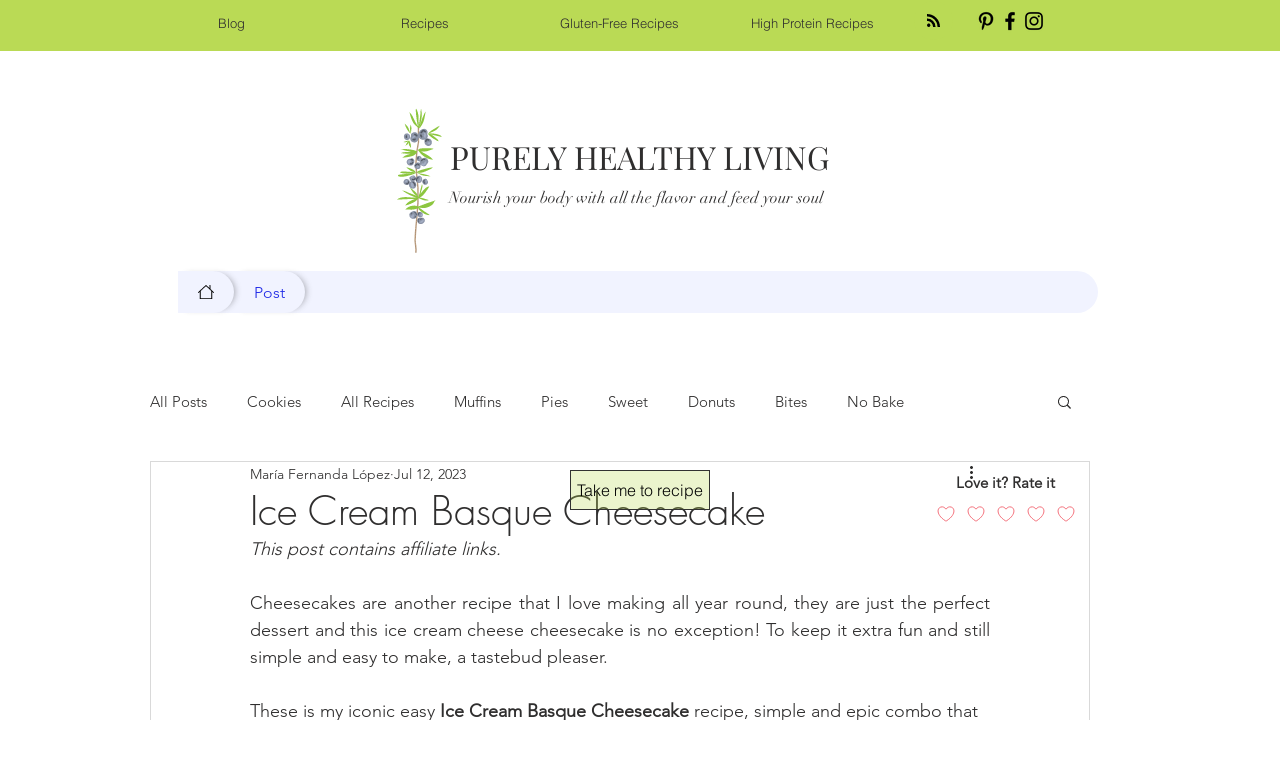

--- FILE ---
content_type: text/html; charset=utf-8
request_url: https://www.google.com/recaptcha/api2/aframe
body_size: 247
content:
<!DOCTYPE HTML><html><head><meta http-equiv="content-type" content="text/html; charset=UTF-8"></head><body><script nonce="dolFkl_nY0RJDaepkayHHA">/** Anti-fraud and anti-abuse applications only. See google.com/recaptcha */ try{var clients={'sodar':'https://pagead2.googlesyndication.com/pagead/sodar?'};window.addEventListener("message",function(a){try{if(a.source===window.parent){var b=JSON.parse(a.data);var c=clients[b['id']];if(c){var d=document.createElement('img');d.src=c+b['params']+'&rc='+(localStorage.getItem("rc::a")?sessionStorage.getItem("rc::b"):"");window.document.body.appendChild(d);sessionStorage.setItem("rc::e",parseInt(sessionStorage.getItem("rc::e")||0)+1);localStorage.setItem("rc::h",'1768649281144');}}}catch(b){}});window.parent.postMessage("_grecaptcha_ready", "*");}catch(b){}</script></body></html>